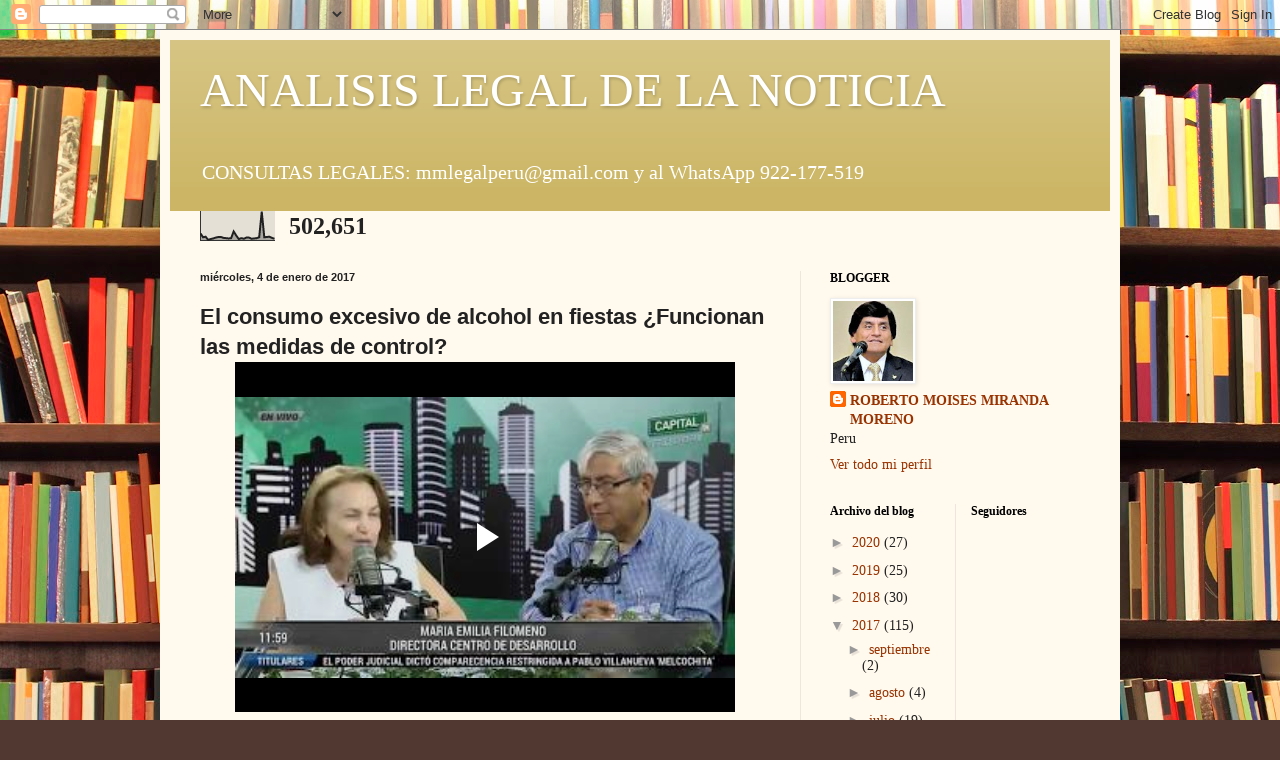

--- FILE ---
content_type: text/html; charset=UTF-8
request_url: https://www.blogger.com/video.g?token=AD6v5dzEge2E6O2__UuaGmqChgethelEqEAZA80T8aIN4Vk2bcVhKOs3B1X1RU8cF22D9tNwGTzUrGEoHrLjHfL3x1IJq5KasVENUqVTFn81Q7VaOiDcXrELb8zUVnXkpMEpxocFFaQ
body_size: 402
content:
<!DOCTYPE HTML PUBLIC "-//W3C//DTD HTML 4.01//EN" "http://www.w3.org/TR/html4/strict.dtd"><html dir="ltr"><head><style type="text/css">
        body,
        .main,
        #videocontainer,
        .thumbnail-holder,
        .play-button {
          background: black;
          height: 100vh;
          margin: 0;
          overflow: hidden;
          position: absolute;
          width: 100%;
        }

        #videocontainer.type-BLOGGER_UPLOADED .thumbnail-holder {
          background-size: contain;
        }

        .thumbnail-holder {
          background-repeat: no-repeat;
          background-position: center;
          z-index: 10;
        }

        .play-button {
          background: url('https://www.gstatic.com/images/icons/material/system/1x/play_arrow_white_48dp.png') rgba(0,0,0,0.1) no-repeat center;
          cursor: pointer;
          display: block;
          z-index: 20;
        }
      </style>
<script type="text/javascript">
        var VIDEO_CONFIG = {"thumbnail":"https://i9.ytimg.com/vi_blogger/x0wqRN23gz4/1.jpg?sqp=CO3Pr8sGGPDEAfqGspsBBgjAAhC0AQ&rs=AMzJL3nR4cwucTgq0aNTf51YPzGNdCehHQ","iframe_id":"BLOGGER-video-c74c2a44ddb7833e-4264","allow_resize":false,"streams":[{"play_url":"https://rr2---sn-vgqsrnzd.googlevideo.com/videoplayback?expire=1768708205&ei=7edraYjIDPmtir4P4IqLsAg&ip=3.150.116.210&id=c74c2a44ddb7833e&itag=18&source=blogger&xpc=Egho7Zf3LnoBAQ%3D%3D&cps=1&met=1768679405,&mh=aL&mm=31&mn=sn-vgqsrnzd&ms=au&mv=u&mvi=2&pl=22&rms=au,au&susc=bl&eaua=J4u3jgVranU&mime=video/mp4&vprv=1&rqh=1&dur=86.912&lmt=1483577458324389&mt=1768678990&sparams=expire,ei,ip,id,itag,source,xpc,susc,eaua,mime,vprv,rqh,dur,lmt&sig=AJfQdSswRgIhAI97984PhM54lvagqMgUIX3Z_O2J_3iwT_z7bBviVhRYAiEA5bgCt0isZ1EFnXQzgAe1tdGdTaNes0htx6d5dXDjhXU%3D&lsparams=cps,met,mh,mm,mn,ms,mv,mvi,pl,rms&lsig=APaTxxMwRQIhAJfEx6wXJgEmtRsESycaX4x2KJ_dN0h-op2WfpTqzJVeAiB_th3adpJHq3Gp9R7hT5Kh9rBkdXP3yeJCnf7TMmix-g%3D%3D","format_id":18}]}
      </script></head>
<body><div class="main"><div id="videocontainer" class="type-BLOGGER_UPLOADED"><div class="thumbnail-holder"></div>
<div class="play-button"></div></div></div>
<script type="text/javascript" src="https://www.blogger.com/static/v1/jsbin/3245339219-video_compiled.js"></script>
</body></html>

--- FILE ---
content_type: text/html; charset=UTF-8
request_url: http://analisislegaldelanoticia.blogspot.com/b/stats?style=BLACK_TRANSPARENT&timeRange=ALL_TIME&token=APq4FmCZoO6kOOSgH8c0V63kPSMySg_Lyko23Hdhg54OscpPcwjhLVCBdTqWbgKcnZ2aNzMMNtrt1lQZnmO6gKro7OVPIgAW5g
body_size: 253
content:
{"total":502651,"sparklineOptions":{"backgroundColor":{"fillOpacity":0.1,"fill":"#000000"},"series":[{"areaOpacity":0.3,"color":"#202020"}]},"sparklineData":[[0,24],[1,11],[2,13],[3,2],[4,5],[5,7],[6,10],[7,12],[8,12],[9,9],[10,8],[11,7],[12,8],[13,31],[14,17],[15,5],[16,8],[17,6],[18,10],[19,10],[20,6],[21,7],[22,8],[23,11],[24,99],[25,11],[26,12],[27,13],[28,9],[29,6]],"nextTickMs":3600000}